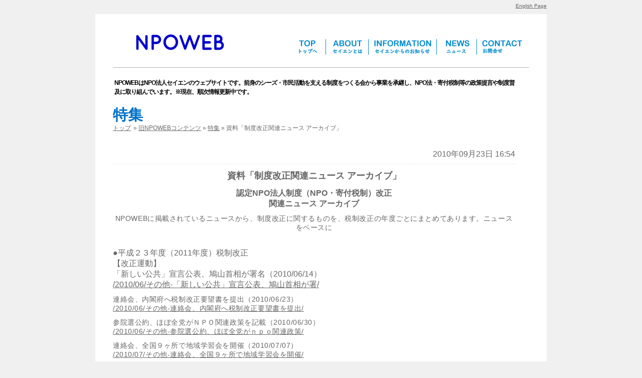

--- FILE ---
content_type: text/html; charset=UTF-8
request_url: https://www.npoweb.jp/2010/09/%E8%B3%87%E6%96%99%E3%80%8C%E5%88%B6%E5%BA%A6%E6%94%B9%E6%AD%A3%E9%96%A2%E9%80%A3%E3%83%8B%E3%83%A5%E3%83%BC%E3%82%B9-%E3%82%A2%E3%83%BC%E3%82%AB%E3%82%A4%E3%83%96%E3%80%8D/
body_size: 38143
content:
<!DOCTYPE html>
<html dir="ltr" lang="ja" prefix="og: https://ogp.me/ns#">
<head>
	<meta http-equiv="content-type" content="text/html; charset=UTF-8" />
	<meta name="viewport" content="width=device-width" />
	<meta property="og:image" content="https://www.npoweb.jp/wp-content/themes/npoweb/images/logo.png" />
	<link rel="alternate" type="application/rss+xml" title="NPOWEB News RSS Feed" href="https://www.npoweb.jp/feed/" /> 
	<link rel="alternate" type="application/atom+xml" title="NPOWEB News Atom Feed" href="https://www.npoweb.jp/feed/atom/" />
<script src="https://code.jquery.com/jquery-3.4.1.js"></script>
	<link rel="stylesheet" type="text/css" href="https://www.npoweb.jp/wp-content/themes/npoweb/style.css?202105" />
	<link rel="stylesheet" href="https://www.npoweb.jp/wp-content/themes/npoweb/print.css" type="text/css" media="print" />
	<link rel="shortcut icon" href="/favicon.ico" />
		<title>資料「制度改正関連ニュース アーカイブ」 | NPOWEB</title>
	<style>img:is([sizes="auto" i], [sizes^="auto," i]) { contain-intrinsic-size: 3000px 1500px }</style>
	
		<!-- All in One SEO 4.9.3 - aioseo.com -->
	<meta name="description" content="認定NPO法人制度（NPO・寄付税制）改正 関連ニュース アーカイブ NPOWEBに掲載されているニュースから" />
	<meta name="robots" content="max-image-preview:large" />
	<meta name="author" content="admin"/>
	<link rel="canonical" href="https://www.npoweb.jp/2010/09/%e8%b3%87%e6%96%99%e3%80%8c%e5%88%b6%e5%ba%a6%e6%94%b9%e6%ad%a3%e9%96%a2%e9%80%a3%e3%83%8b%e3%83%a5%e3%83%bc%e3%82%b9-%e3%82%a2%e3%83%bc%e3%82%ab%e3%82%a4%e3%83%96%e3%80%8d/" />
	<meta name="generator" content="All in One SEO (AIOSEO) 4.9.3" />
		<meta property="og:locale" content="ja_JP" />
		<meta property="og:site_name" content="NPOWEB | NPO法人シーズ・市民活動を支える制度をつくる会" />
		<meta property="og:type" content="article" />
		<meta property="og:title" content="資料「制度改正関連ニュース アーカイブ」 | NPOWEB" />
		<meta property="og:description" content="認定NPO法人制度（NPO・寄付税制）改正 関連ニュース アーカイブ NPOWEBに掲載されているニュースから" />
		<meta property="og:url" content="https://www.npoweb.jp/2010/09/%e8%b3%87%e6%96%99%e3%80%8c%e5%88%b6%e5%ba%a6%e6%94%b9%e6%ad%a3%e9%96%a2%e9%80%a3%e3%83%8b%e3%83%a5%e3%83%bc%e3%82%b9-%e3%82%a2%e3%83%bc%e3%82%ab%e3%82%a4%e3%83%96%e3%80%8d/" />
		<meta property="article:published_time" content="2010-09-23T07:54:00+00:00" />
		<meta property="article:modified_time" content="2021-07-15T08:02:44+00:00" />
		<meta name="twitter:card" content="summary" />
		<meta name="twitter:title" content="資料「制度改正関連ニュース アーカイブ」 | NPOWEB" />
		<meta name="twitter:description" content="認定NPO法人制度（NPO・寄付税制）改正 関連ニュース アーカイブ NPOWEBに掲載されているニュースから" />
		<script type="application/ld+json" class="aioseo-schema">
			{"@context":"https:\/\/schema.org","@graph":[{"@type":"BlogPosting","@id":"https:\/\/www.npoweb.jp\/2010\/09\/%e8%b3%87%e6%96%99%e3%80%8c%e5%88%b6%e5%ba%a6%e6%94%b9%e6%ad%a3%e9%96%a2%e9%80%a3%e3%83%8b%e3%83%a5%e3%83%bc%e3%82%b9-%e3%82%a2%e3%83%bc%e3%82%ab%e3%82%a4%e3%83%96%e3%80%8d\/#blogposting","name":"\u8cc7\u6599\u300c\u5236\u5ea6\u6539\u6b63\u95a2\u9023\u30cb\u30e5\u30fc\u30b9 \u30a2\u30fc\u30ab\u30a4\u30d6\u300d | NPOWEB","headline":"\u8cc7\u6599\u300c\u5236\u5ea6\u6539\u6b63\u95a2\u9023\u30cb\u30e5\u30fc\u30b9 \u30a2\u30fc\u30ab\u30a4\u30d6\u300d","author":{"@id":"https:\/\/www.npoweb.jp\/author\/admin\/#author"},"publisher":{"@id":"https:\/\/www.npoweb.jp\/#organization"},"image":{"@type":"ImageObject","url":"https:\/\/npoweb.jp\/wp-content\/uploads\/2021\/08\/cs_logo.png","@id":"https:\/\/www.npoweb.jp\/#articleImage"},"datePublished":"2010-09-23T16:54:00+09:00","dateModified":"2021-07-15T17:02:44+09:00","inLanguage":"ja","mainEntityOfPage":{"@id":"https:\/\/www.npoweb.jp\/2010\/09\/%e8%b3%87%e6%96%99%e3%80%8c%e5%88%b6%e5%ba%a6%e6%94%b9%e6%ad%a3%e9%96%a2%e9%80%a3%e3%83%8b%e3%83%a5%e3%83%bc%e3%82%b9-%e3%82%a2%e3%83%bc%e3%82%ab%e3%82%a4%e3%83%96%e3%80%8d\/#webpage"},"isPartOf":{"@id":"https:\/\/www.npoweb.jp\/2010\/09\/%e8%b3%87%e6%96%99%e3%80%8c%e5%88%b6%e5%ba%a6%e6%94%b9%e6%ad%a3%e9%96%a2%e9%80%a3%e3%83%8b%e3%83%a5%e3%83%bc%e3%82%b9-%e3%82%a2%e3%83%bc%e3%82%ab%e3%82%a4%e3%83%96%e3%80%8d\/#webpage"},"articleSection":"\u7279\u96c6, \u8a8d\u5b9aNPO\u6cd5\u4eba\u5236\u5ea6"},{"@type":"BreadcrumbList","@id":"https:\/\/www.npoweb.jp\/2010\/09\/%e8%b3%87%e6%96%99%e3%80%8c%e5%88%b6%e5%ba%a6%e6%94%b9%e6%ad%a3%e9%96%a2%e9%80%a3%e3%83%8b%e3%83%a5%e3%83%bc%e3%82%b9-%e3%82%a2%e3%83%bc%e3%82%ab%e3%82%a4%e3%83%96%e3%80%8d\/#breadcrumblist","itemListElement":[{"@type":"ListItem","@id":"https:\/\/www.npoweb.jp#listItem","position":1,"name":"\u30db\u30fc\u30e0","item":"https:\/\/www.npoweb.jp","nextItem":{"@type":"ListItem","@id":"https:\/\/www.npoweb.jp\/topics\/old\/#listItem","name":"\u65e7NPOWEB\u30b3\u30f3\u30c6\u30f3\u30c4"}},{"@type":"ListItem","@id":"https:\/\/www.npoweb.jp\/topics\/old\/#listItem","position":2,"name":"\u65e7NPOWEB\u30b3\u30f3\u30c6\u30f3\u30c4","item":"https:\/\/www.npoweb.jp\/topics\/old\/","nextItem":{"@type":"ListItem","@id":"https:\/\/www.npoweb.jp\/topics\/old\/feature\/#listItem","name":"\u7279\u96c6"},"previousItem":{"@type":"ListItem","@id":"https:\/\/www.npoweb.jp#listItem","name":"\u30db\u30fc\u30e0"}},{"@type":"ListItem","@id":"https:\/\/www.npoweb.jp\/topics\/old\/feature\/#listItem","position":3,"name":"\u7279\u96c6","item":"https:\/\/www.npoweb.jp\/topics\/old\/feature\/","nextItem":{"@type":"ListItem","@id":"https:\/\/www.npoweb.jp\/topics\/old\/feature\/feature_cat9\/#listItem","name":"\u8a8d\u5b9aNPO\u6cd5\u4eba\u5236\u5ea6"},"previousItem":{"@type":"ListItem","@id":"https:\/\/www.npoweb.jp\/topics\/old\/#listItem","name":"\u65e7NPOWEB\u30b3\u30f3\u30c6\u30f3\u30c4"}},{"@type":"ListItem","@id":"https:\/\/www.npoweb.jp\/topics\/old\/feature\/feature_cat9\/#listItem","position":4,"name":"\u8a8d\u5b9aNPO\u6cd5\u4eba\u5236\u5ea6","item":"https:\/\/www.npoweb.jp\/topics\/old\/feature\/feature_cat9\/","nextItem":{"@type":"ListItem","@id":"https:\/\/www.npoweb.jp\/2010\/09\/%e8%b3%87%e6%96%99%e3%80%8c%e5%88%b6%e5%ba%a6%e6%94%b9%e6%ad%a3%e9%96%a2%e9%80%a3%e3%83%8b%e3%83%a5%e3%83%bc%e3%82%b9-%e3%82%a2%e3%83%bc%e3%82%ab%e3%82%a4%e3%83%96%e3%80%8d\/#listItem","name":"\u8cc7\u6599\u300c\u5236\u5ea6\u6539\u6b63\u95a2\u9023\u30cb\u30e5\u30fc\u30b9 \u30a2\u30fc\u30ab\u30a4\u30d6\u300d"},"previousItem":{"@type":"ListItem","@id":"https:\/\/www.npoweb.jp\/topics\/old\/feature\/#listItem","name":"\u7279\u96c6"}},{"@type":"ListItem","@id":"https:\/\/www.npoweb.jp\/2010\/09\/%e8%b3%87%e6%96%99%e3%80%8c%e5%88%b6%e5%ba%a6%e6%94%b9%e6%ad%a3%e9%96%a2%e9%80%a3%e3%83%8b%e3%83%a5%e3%83%bc%e3%82%b9-%e3%82%a2%e3%83%bc%e3%82%ab%e3%82%a4%e3%83%96%e3%80%8d\/#listItem","position":5,"name":"\u8cc7\u6599\u300c\u5236\u5ea6\u6539\u6b63\u95a2\u9023\u30cb\u30e5\u30fc\u30b9 \u30a2\u30fc\u30ab\u30a4\u30d6\u300d","previousItem":{"@type":"ListItem","@id":"https:\/\/www.npoweb.jp\/topics\/old\/feature\/feature_cat9\/#listItem","name":"\u8a8d\u5b9aNPO\u6cd5\u4eba\u5236\u5ea6"}}]},{"@type":"Organization","@id":"https:\/\/www.npoweb.jp\/#organization","name":"NPOWEB","description":"NPO\u6cd5\u4eba\u30b7\u30fc\u30ba\u30fb\u5e02\u6c11\u6d3b\u52d5\u3092\u652f\u3048\u308b\u5236\u5ea6\u3092\u3064\u304f\u308b\u4f1a","url":"https:\/\/www.npoweb.jp\/","logo":{"@type":"ImageObject","url":"https:\/\/npoweb.jp\/wp-content\/uploads\/2021\/08\/cs_logo.png","@id":"https:\/\/www.npoweb.jp\/2010\/09\/%e8%b3%87%e6%96%99%e3%80%8c%e5%88%b6%e5%ba%a6%e6%94%b9%e6%ad%a3%e9%96%a2%e9%80%a3%e3%83%8b%e3%83%a5%e3%83%bc%e3%82%b9-%e3%82%a2%e3%83%bc%e3%82%ab%e3%82%a4%e3%83%96%e3%80%8d\/#organizationLogo"},"image":{"@id":"https:\/\/www.npoweb.jp\/2010\/09\/%e8%b3%87%e6%96%99%e3%80%8c%e5%88%b6%e5%ba%a6%e6%94%b9%e6%ad%a3%e9%96%a2%e9%80%a3%e3%83%8b%e3%83%a5%e3%83%bc%e3%82%b9-%e3%82%a2%e3%83%bc%e3%82%ab%e3%82%a4%e3%83%96%e3%80%8d\/#organizationLogo"}},{"@type":"Person","@id":"https:\/\/www.npoweb.jp\/author\/admin\/#author","url":"https:\/\/www.npoweb.jp\/author\/admin\/","name":"admin"},{"@type":"WebPage","@id":"https:\/\/www.npoweb.jp\/2010\/09\/%e8%b3%87%e6%96%99%e3%80%8c%e5%88%b6%e5%ba%a6%e6%94%b9%e6%ad%a3%e9%96%a2%e9%80%a3%e3%83%8b%e3%83%a5%e3%83%bc%e3%82%b9-%e3%82%a2%e3%83%bc%e3%82%ab%e3%82%a4%e3%83%96%e3%80%8d\/#webpage","url":"https:\/\/www.npoweb.jp\/2010\/09\/%e8%b3%87%e6%96%99%e3%80%8c%e5%88%b6%e5%ba%a6%e6%94%b9%e6%ad%a3%e9%96%a2%e9%80%a3%e3%83%8b%e3%83%a5%e3%83%bc%e3%82%b9-%e3%82%a2%e3%83%bc%e3%82%ab%e3%82%a4%e3%83%96%e3%80%8d\/","name":"\u8cc7\u6599\u300c\u5236\u5ea6\u6539\u6b63\u95a2\u9023\u30cb\u30e5\u30fc\u30b9 \u30a2\u30fc\u30ab\u30a4\u30d6\u300d | NPOWEB","description":"\u8a8d\u5b9aNPO\u6cd5\u4eba\u5236\u5ea6\uff08NPO\u30fb\u5bc4\u4ed8\u7a0e\u5236\uff09\u6539\u6b63 \u95a2\u9023\u30cb\u30e5\u30fc\u30b9 \u30a2\u30fc\u30ab\u30a4\u30d6 NPOWEB\u306b\u63b2\u8f09\u3055\u308c\u3066\u3044\u308b\u30cb\u30e5\u30fc\u30b9\u304b\u3089","inLanguage":"ja","isPartOf":{"@id":"https:\/\/www.npoweb.jp\/#website"},"breadcrumb":{"@id":"https:\/\/www.npoweb.jp\/2010\/09\/%e8%b3%87%e6%96%99%e3%80%8c%e5%88%b6%e5%ba%a6%e6%94%b9%e6%ad%a3%e9%96%a2%e9%80%a3%e3%83%8b%e3%83%a5%e3%83%bc%e3%82%b9-%e3%82%a2%e3%83%bc%e3%82%ab%e3%82%a4%e3%83%96%e3%80%8d\/#breadcrumblist"},"author":{"@id":"https:\/\/www.npoweb.jp\/author\/admin\/#author"},"creator":{"@id":"https:\/\/www.npoweb.jp\/author\/admin\/#author"},"datePublished":"2010-09-23T16:54:00+09:00","dateModified":"2021-07-15T17:02:44+09:00"},{"@type":"WebSite","@id":"https:\/\/www.npoweb.jp\/#website","url":"https:\/\/www.npoweb.jp\/","name":"NPOWEB","description":"NPO\u6cd5\u4eba\u30b7\u30fc\u30ba\u30fb\u5e02\u6c11\u6d3b\u52d5\u3092\u652f\u3048\u308b\u5236\u5ea6\u3092\u3064\u304f\u308b\u4f1a","inLanguage":"ja","publisher":{"@id":"https:\/\/www.npoweb.jp\/#organization"}}]}
		</script>
		<!-- All in One SEO -->

<script type="text/javascript">
/* <![CDATA[ */
window._wpemojiSettings = {"baseUrl":"https:\/\/s.w.org\/images\/core\/emoji\/16.0.1\/72x72\/","ext":".png","svgUrl":"https:\/\/s.w.org\/images\/core\/emoji\/16.0.1\/svg\/","svgExt":".svg","source":{"concatemoji":"https:\/\/www.npoweb.jp\/wp-includes\/js\/wp-emoji-release.min.js?ver=6.8.3"}};
/*! This file is auto-generated */
!function(s,n){var o,i,e;function c(e){try{var t={supportTests:e,timestamp:(new Date).valueOf()};sessionStorage.setItem(o,JSON.stringify(t))}catch(e){}}function p(e,t,n){e.clearRect(0,0,e.canvas.width,e.canvas.height),e.fillText(t,0,0);var t=new Uint32Array(e.getImageData(0,0,e.canvas.width,e.canvas.height).data),a=(e.clearRect(0,0,e.canvas.width,e.canvas.height),e.fillText(n,0,0),new Uint32Array(e.getImageData(0,0,e.canvas.width,e.canvas.height).data));return t.every(function(e,t){return e===a[t]})}function u(e,t){e.clearRect(0,0,e.canvas.width,e.canvas.height),e.fillText(t,0,0);for(var n=e.getImageData(16,16,1,1),a=0;a<n.data.length;a++)if(0!==n.data[a])return!1;return!0}function f(e,t,n,a){switch(t){case"flag":return n(e,"\ud83c\udff3\ufe0f\u200d\u26a7\ufe0f","\ud83c\udff3\ufe0f\u200b\u26a7\ufe0f")?!1:!n(e,"\ud83c\udde8\ud83c\uddf6","\ud83c\udde8\u200b\ud83c\uddf6")&&!n(e,"\ud83c\udff4\udb40\udc67\udb40\udc62\udb40\udc65\udb40\udc6e\udb40\udc67\udb40\udc7f","\ud83c\udff4\u200b\udb40\udc67\u200b\udb40\udc62\u200b\udb40\udc65\u200b\udb40\udc6e\u200b\udb40\udc67\u200b\udb40\udc7f");case"emoji":return!a(e,"\ud83e\udedf")}return!1}function g(e,t,n,a){var r="undefined"!=typeof WorkerGlobalScope&&self instanceof WorkerGlobalScope?new OffscreenCanvas(300,150):s.createElement("canvas"),o=r.getContext("2d",{willReadFrequently:!0}),i=(o.textBaseline="top",o.font="600 32px Arial",{});return e.forEach(function(e){i[e]=t(o,e,n,a)}),i}function t(e){var t=s.createElement("script");t.src=e,t.defer=!0,s.head.appendChild(t)}"undefined"!=typeof Promise&&(o="wpEmojiSettingsSupports",i=["flag","emoji"],n.supports={everything:!0,everythingExceptFlag:!0},e=new Promise(function(e){s.addEventListener("DOMContentLoaded",e,{once:!0})}),new Promise(function(t){var n=function(){try{var e=JSON.parse(sessionStorage.getItem(o));if("object"==typeof e&&"number"==typeof e.timestamp&&(new Date).valueOf()<e.timestamp+604800&&"object"==typeof e.supportTests)return e.supportTests}catch(e){}return null}();if(!n){if("undefined"!=typeof Worker&&"undefined"!=typeof OffscreenCanvas&&"undefined"!=typeof URL&&URL.createObjectURL&&"undefined"!=typeof Blob)try{var e="postMessage("+g.toString()+"("+[JSON.stringify(i),f.toString(),p.toString(),u.toString()].join(",")+"));",a=new Blob([e],{type:"text/javascript"}),r=new Worker(URL.createObjectURL(a),{name:"wpTestEmojiSupports"});return void(r.onmessage=function(e){c(n=e.data),r.terminate(),t(n)})}catch(e){}c(n=g(i,f,p,u))}t(n)}).then(function(e){for(var t in e)n.supports[t]=e[t],n.supports.everything=n.supports.everything&&n.supports[t],"flag"!==t&&(n.supports.everythingExceptFlag=n.supports.everythingExceptFlag&&n.supports[t]);n.supports.everythingExceptFlag=n.supports.everythingExceptFlag&&!n.supports.flag,n.DOMReady=!1,n.readyCallback=function(){n.DOMReady=!0}}).then(function(){return e}).then(function(){var e;n.supports.everything||(n.readyCallback(),(e=n.source||{}).concatemoji?t(e.concatemoji):e.wpemoji&&e.twemoji&&(t(e.twemoji),t(e.wpemoji)))}))}((window,document),window._wpemojiSettings);
/* ]]> */
</script>
<style id='wp-emoji-styles-inline-css' type='text/css'>

	img.wp-smiley, img.emoji {
		display: inline !important;
		border: none !important;
		box-shadow: none !important;
		height: 1em !important;
		width: 1em !important;
		margin: 0 0.07em !important;
		vertical-align: -0.1em !important;
		background: none !important;
		padding: 0 !important;
	}
</style>
<link rel='stylesheet' id='wp-block-library-css' href='https://www.npoweb.jp/wp-includes/css/dist/block-library/style.min.css?ver=6.8.3' type='text/css' media='all' />
<style id='classic-theme-styles-inline-css' type='text/css'>
/*! This file is auto-generated */
.wp-block-button__link{color:#fff;background-color:#32373c;border-radius:9999px;box-shadow:none;text-decoration:none;padding:calc(.667em + 2px) calc(1.333em + 2px);font-size:1.125em}.wp-block-file__button{background:#32373c;color:#fff;text-decoration:none}
</style>
<link rel='stylesheet' id='aioseo/css/src/vue/standalone/blocks/table-of-contents/global.scss-css' href='https://www.npoweb.jp/wp-content/plugins/all-in-one-seo-pack/dist/Lite/assets/css/table-of-contents/global.e90f6d47.css?ver=4.9.3' type='text/css' media='all' />
<style id='global-styles-inline-css' type='text/css'>
:root{--wp--preset--aspect-ratio--square: 1;--wp--preset--aspect-ratio--4-3: 4/3;--wp--preset--aspect-ratio--3-4: 3/4;--wp--preset--aspect-ratio--3-2: 3/2;--wp--preset--aspect-ratio--2-3: 2/3;--wp--preset--aspect-ratio--16-9: 16/9;--wp--preset--aspect-ratio--9-16: 9/16;--wp--preset--color--black: #000000;--wp--preset--color--cyan-bluish-gray: #abb8c3;--wp--preset--color--white: #ffffff;--wp--preset--color--pale-pink: #f78da7;--wp--preset--color--vivid-red: #cf2e2e;--wp--preset--color--luminous-vivid-orange: #ff6900;--wp--preset--color--luminous-vivid-amber: #fcb900;--wp--preset--color--light-green-cyan: #7bdcb5;--wp--preset--color--vivid-green-cyan: #00d084;--wp--preset--color--pale-cyan-blue: #8ed1fc;--wp--preset--color--vivid-cyan-blue: #0693e3;--wp--preset--color--vivid-purple: #9b51e0;--wp--preset--gradient--vivid-cyan-blue-to-vivid-purple: linear-gradient(135deg,rgba(6,147,227,1) 0%,rgb(155,81,224) 100%);--wp--preset--gradient--light-green-cyan-to-vivid-green-cyan: linear-gradient(135deg,rgb(122,220,180) 0%,rgb(0,208,130) 100%);--wp--preset--gradient--luminous-vivid-amber-to-luminous-vivid-orange: linear-gradient(135deg,rgba(252,185,0,1) 0%,rgba(255,105,0,1) 100%);--wp--preset--gradient--luminous-vivid-orange-to-vivid-red: linear-gradient(135deg,rgba(255,105,0,1) 0%,rgb(207,46,46) 100%);--wp--preset--gradient--very-light-gray-to-cyan-bluish-gray: linear-gradient(135deg,rgb(238,238,238) 0%,rgb(169,184,195) 100%);--wp--preset--gradient--cool-to-warm-spectrum: linear-gradient(135deg,rgb(74,234,220) 0%,rgb(151,120,209) 20%,rgb(207,42,186) 40%,rgb(238,44,130) 60%,rgb(251,105,98) 80%,rgb(254,248,76) 100%);--wp--preset--gradient--blush-light-purple: linear-gradient(135deg,rgb(255,206,236) 0%,rgb(152,150,240) 100%);--wp--preset--gradient--blush-bordeaux: linear-gradient(135deg,rgb(254,205,165) 0%,rgb(254,45,45) 50%,rgb(107,0,62) 100%);--wp--preset--gradient--luminous-dusk: linear-gradient(135deg,rgb(255,203,112) 0%,rgb(199,81,192) 50%,rgb(65,88,208) 100%);--wp--preset--gradient--pale-ocean: linear-gradient(135deg,rgb(255,245,203) 0%,rgb(182,227,212) 50%,rgb(51,167,181) 100%);--wp--preset--gradient--electric-grass: linear-gradient(135deg,rgb(202,248,128) 0%,rgb(113,206,126) 100%);--wp--preset--gradient--midnight: linear-gradient(135deg,rgb(2,3,129) 0%,rgb(40,116,252) 100%);--wp--preset--font-size--small: 13px;--wp--preset--font-size--medium: 20px;--wp--preset--font-size--large: 36px;--wp--preset--font-size--x-large: 42px;--wp--preset--spacing--20: 0.44rem;--wp--preset--spacing--30: 0.67rem;--wp--preset--spacing--40: 1rem;--wp--preset--spacing--50: 1.5rem;--wp--preset--spacing--60: 2.25rem;--wp--preset--spacing--70: 3.38rem;--wp--preset--spacing--80: 5.06rem;--wp--preset--shadow--natural: 6px 6px 9px rgba(0, 0, 0, 0.2);--wp--preset--shadow--deep: 12px 12px 50px rgba(0, 0, 0, 0.4);--wp--preset--shadow--sharp: 6px 6px 0px rgba(0, 0, 0, 0.2);--wp--preset--shadow--outlined: 6px 6px 0px -3px rgba(255, 255, 255, 1), 6px 6px rgba(0, 0, 0, 1);--wp--preset--shadow--crisp: 6px 6px 0px rgba(0, 0, 0, 1);}:where(.is-layout-flex){gap: 0.5em;}:where(.is-layout-grid){gap: 0.5em;}body .is-layout-flex{display: flex;}.is-layout-flex{flex-wrap: wrap;align-items: center;}.is-layout-flex > :is(*, div){margin: 0;}body .is-layout-grid{display: grid;}.is-layout-grid > :is(*, div){margin: 0;}:where(.wp-block-columns.is-layout-flex){gap: 2em;}:where(.wp-block-columns.is-layout-grid){gap: 2em;}:where(.wp-block-post-template.is-layout-flex){gap: 1.25em;}:where(.wp-block-post-template.is-layout-grid){gap: 1.25em;}.has-black-color{color: var(--wp--preset--color--black) !important;}.has-cyan-bluish-gray-color{color: var(--wp--preset--color--cyan-bluish-gray) !important;}.has-white-color{color: var(--wp--preset--color--white) !important;}.has-pale-pink-color{color: var(--wp--preset--color--pale-pink) !important;}.has-vivid-red-color{color: var(--wp--preset--color--vivid-red) !important;}.has-luminous-vivid-orange-color{color: var(--wp--preset--color--luminous-vivid-orange) !important;}.has-luminous-vivid-amber-color{color: var(--wp--preset--color--luminous-vivid-amber) !important;}.has-light-green-cyan-color{color: var(--wp--preset--color--light-green-cyan) !important;}.has-vivid-green-cyan-color{color: var(--wp--preset--color--vivid-green-cyan) !important;}.has-pale-cyan-blue-color{color: var(--wp--preset--color--pale-cyan-blue) !important;}.has-vivid-cyan-blue-color{color: var(--wp--preset--color--vivid-cyan-blue) !important;}.has-vivid-purple-color{color: var(--wp--preset--color--vivid-purple) !important;}.has-black-background-color{background-color: var(--wp--preset--color--black) !important;}.has-cyan-bluish-gray-background-color{background-color: var(--wp--preset--color--cyan-bluish-gray) !important;}.has-white-background-color{background-color: var(--wp--preset--color--white) !important;}.has-pale-pink-background-color{background-color: var(--wp--preset--color--pale-pink) !important;}.has-vivid-red-background-color{background-color: var(--wp--preset--color--vivid-red) !important;}.has-luminous-vivid-orange-background-color{background-color: var(--wp--preset--color--luminous-vivid-orange) !important;}.has-luminous-vivid-amber-background-color{background-color: var(--wp--preset--color--luminous-vivid-amber) !important;}.has-light-green-cyan-background-color{background-color: var(--wp--preset--color--light-green-cyan) !important;}.has-vivid-green-cyan-background-color{background-color: var(--wp--preset--color--vivid-green-cyan) !important;}.has-pale-cyan-blue-background-color{background-color: var(--wp--preset--color--pale-cyan-blue) !important;}.has-vivid-cyan-blue-background-color{background-color: var(--wp--preset--color--vivid-cyan-blue) !important;}.has-vivid-purple-background-color{background-color: var(--wp--preset--color--vivid-purple) !important;}.has-black-border-color{border-color: var(--wp--preset--color--black) !important;}.has-cyan-bluish-gray-border-color{border-color: var(--wp--preset--color--cyan-bluish-gray) !important;}.has-white-border-color{border-color: var(--wp--preset--color--white) !important;}.has-pale-pink-border-color{border-color: var(--wp--preset--color--pale-pink) !important;}.has-vivid-red-border-color{border-color: var(--wp--preset--color--vivid-red) !important;}.has-luminous-vivid-orange-border-color{border-color: var(--wp--preset--color--luminous-vivid-orange) !important;}.has-luminous-vivid-amber-border-color{border-color: var(--wp--preset--color--luminous-vivid-amber) !important;}.has-light-green-cyan-border-color{border-color: var(--wp--preset--color--light-green-cyan) !important;}.has-vivid-green-cyan-border-color{border-color: var(--wp--preset--color--vivid-green-cyan) !important;}.has-pale-cyan-blue-border-color{border-color: var(--wp--preset--color--pale-cyan-blue) !important;}.has-vivid-cyan-blue-border-color{border-color: var(--wp--preset--color--vivid-cyan-blue) !important;}.has-vivid-purple-border-color{border-color: var(--wp--preset--color--vivid-purple) !important;}.has-vivid-cyan-blue-to-vivid-purple-gradient-background{background: var(--wp--preset--gradient--vivid-cyan-blue-to-vivid-purple) !important;}.has-light-green-cyan-to-vivid-green-cyan-gradient-background{background: var(--wp--preset--gradient--light-green-cyan-to-vivid-green-cyan) !important;}.has-luminous-vivid-amber-to-luminous-vivid-orange-gradient-background{background: var(--wp--preset--gradient--luminous-vivid-amber-to-luminous-vivid-orange) !important;}.has-luminous-vivid-orange-to-vivid-red-gradient-background{background: var(--wp--preset--gradient--luminous-vivid-orange-to-vivid-red) !important;}.has-very-light-gray-to-cyan-bluish-gray-gradient-background{background: var(--wp--preset--gradient--very-light-gray-to-cyan-bluish-gray) !important;}.has-cool-to-warm-spectrum-gradient-background{background: var(--wp--preset--gradient--cool-to-warm-spectrum) !important;}.has-blush-light-purple-gradient-background{background: var(--wp--preset--gradient--blush-light-purple) !important;}.has-blush-bordeaux-gradient-background{background: var(--wp--preset--gradient--blush-bordeaux) !important;}.has-luminous-dusk-gradient-background{background: var(--wp--preset--gradient--luminous-dusk) !important;}.has-pale-ocean-gradient-background{background: var(--wp--preset--gradient--pale-ocean) !important;}.has-electric-grass-gradient-background{background: var(--wp--preset--gradient--electric-grass) !important;}.has-midnight-gradient-background{background: var(--wp--preset--gradient--midnight) !important;}.has-small-font-size{font-size: var(--wp--preset--font-size--small) !important;}.has-medium-font-size{font-size: var(--wp--preset--font-size--medium) !important;}.has-large-font-size{font-size: var(--wp--preset--font-size--large) !important;}.has-x-large-font-size{font-size: var(--wp--preset--font-size--x-large) !important;}
:where(.wp-block-post-template.is-layout-flex){gap: 1.25em;}:where(.wp-block-post-template.is-layout-grid){gap: 1.25em;}
:where(.wp-block-columns.is-layout-flex){gap: 2em;}:where(.wp-block-columns.is-layout-grid){gap: 2em;}
:root :where(.wp-block-pullquote){font-size: 1.5em;line-height: 1.6;}
</style>
<link rel='stylesheet' id='bbp-default-css' href='https://www.npoweb.jp/wp-content/plugins/bbpress/templates/default/css/bbpress.min.css?ver=2.6.14' type='text/css' media='all' />
<link rel='stylesheet' id='bsp-css' href='https://www.npoweb.jp/wp-content/plugins/bbp-style-pack/css/bspstyle.css?ver=1763542085' type='text/css' media='screen' />
<link rel='stylesheet' id='dashicons-css' href='https://www.npoweb.jp/wp-includes/css/dashicons.min.css?ver=6.8.3' type='text/css' media='all' />
<link rel="https://api.w.org/" href="https://www.npoweb.jp/wp-json/" /><link rel="alternate" title="JSON" type="application/json" href="https://www.npoweb.jp/wp-json/wp/v2/posts/19435" /><link rel="EditURI" type="application/rsd+xml" title="RSD" href="https://www.npoweb.jp/xmlrpc.php?rsd" />
<meta name="generator" content="WordPress 6.8.3" />
<link rel='shortlink' href='https://www.npoweb.jp/?p=19435' />
<link rel="alternate" title="oEmbed (JSON)" type="application/json+oembed" href="https://www.npoweb.jp/wp-json/oembed/1.0/embed?url=https%3A%2F%2Fwww.npoweb.jp%2F2010%2F09%2F%25e8%25b3%2587%25e6%2596%2599%25e3%2580%258c%25e5%2588%25b6%25e5%25ba%25a6%25e6%2594%25b9%25e6%25ad%25a3%25e9%2596%25a2%25e9%2580%25a3%25e3%2583%258b%25e3%2583%25a5%25e3%2583%25bc%25e3%2582%25b9-%25e3%2582%25a2%25e3%2583%25bc%25e3%2582%25ab%25e3%2582%25a4%25e3%2583%2596%25e3%2580%258d%2F" />
<link rel="alternate" title="oEmbed (XML)" type="text/xml+oembed" href="https://www.npoweb.jp/wp-json/oembed/1.0/embed?url=https%3A%2F%2Fwww.npoweb.jp%2F2010%2F09%2F%25e8%25b3%2587%25e6%2596%2599%25e3%2580%258c%25e5%2588%25b6%25e5%25ba%25a6%25e6%2594%25b9%25e6%25ad%25a3%25e9%2596%25a2%25e9%2580%25a3%25e3%2583%258b%25e3%2583%25a5%25e3%2583%25bc%25e3%2582%25b9-%25e3%2582%25a2%25e3%2583%25bc%25e3%2582%25ab%25e3%2582%25a4%25e3%2583%2596%25e3%2580%258d%2F&#038;format=xml" />
<style type="text/css">.broken_link, a.broken_link {
	text-decoration: line-through;
}</style><style type="text/css">.removed_link, a.removed_link {
	text-decoration: line-through;
}</style>		<style type="text/css" id="wp-custom-css">
			.nav-previous, .nav-next {
  width: 40%;
  overflow: hidden;
  white-space: nowrap;
  text-overflow: ellipsis;
}		</style>
		</head>
<body>
	<div id="headerEnTxt"><a href="https://www.npoweb.jp/en-page/">English Page</a></div>
<div id="wrapper">
	<div id="header" class="clearFix">
		<a href="https://www.npoweb.jp"><h1 id="logo">NPOWEB</h1></a><!-- /#logo -->
        <div id="gNaviBox">
        	<ul class="clearFix">
            	<li id="to_top"><a href="https://www.npoweb.jp"><img  src="https://www.npoweb.jp/wp-content/themes/npoweb/images/btn_gnavi_01.gif" alt="トップへ" class="imgover" /></a></li>
                <li id="to_about"><a href="https://www.npoweb.jp/about_u/"><img  src="https://www.npoweb.jp/wp-content/themes/npoweb/images/btn_gnavi_02.gif" alt="シーズとは" class="imgover" /></a></li>
                <li id="to_information"><a href="https://www.npoweb.jp/topics/info-events/?sortby=post_date"><img  src="https://www.npoweb.jp/wp-content/themes/npoweb/images/btn_gnavi_03.gif" alt="シーズからのお知らせ" class="imgover" /></a></li>
                <li id="to_news"><a href="https://www.npoweb.jp/topics/news/institution"><img  src="https://www.npoweb.jp/wp-content/themes/npoweb/images/btn_gnavi_04.gif" alt="ニュース" class="imgover" /></a></li>
                <li id="to_contact"><a href="mailto:npoweb@abelia.ocn.ne.jp"><img  src="https://www.npoweb.jp/wp-content/themes/npoweb/images/btn_gnavi_05.gif" alt="コンタクト" class="imgover" /></a></li>
            </ul>
        </div>
        <div id="headerLinkBox">
        	<ul class="clearFix">
            	<li id="aboutText">NPOWEBはNPO法人セイエンのウェブサイトです。前身のシーズ・市民活動を支える制度をつくる会から事業を承継し、NPO法・寄付税制等の政策提言や制度普及に取り組んでいます。※現在、順次情報更新中です。</li>
<!--                 <li><a href="https://www.npoweb.jp/support_info/"><img  src="https://www.npoweb.jp/wp-content/themes/npoweb/images/btn_kifu2017long.gif" alt="寄付・入金はこちら"></a></li> -->
</ul>
        </div>
	</div><!-- /#header -->
	<div id="cse"></div> <div id="content" class="clearfix">
		<div class="top_col">
	<h2>特集</h2>
		<ul class="breadcrumbs"><li><a href="https://www.npoweb.jp">トップ</a></li><li> &raquo; <a href="https://www.npoweb.jp/topics/old/">旧NPOWEBコンテンツ</a> &raquo; <a href="https://www.npoweb.jp/topics/old/feature/">特集</a> &raquo; 資料「制度改正関連ニュース アーカイブ」</li></ul>	</div>	
		<div id="article" class="col_child margin">
			<div class="meta txt-right">
				<span>2010年09月23日 16:54</span>
			</div>
			
				<h3 class="title"><center>資料「制度改正関連ニュース アーカイブ」</center></h3>
				<div id="old_content">
				<div class="content">
					<p><center><b>認定NPO法人制度（NPO・寄付税制）改正<br />
関連ニュース アーカイブ<br />
</b></p>
<p>NPOWEBに掲載されているニュースから、制度改正に関するものを、税制改正の年度ごとにまとめてあります。ニュースをベースに</p>
<p></center><br />
●平成２３年度（2011年度）税制改正<br />
【改正運動】<br />
「新しい公共」宣言公表、鳩山首相が署名（2010/06/14）<br />
<a href="/2010/06/その他-「新しい公共」宣言公表、鳩山首相が署/" target="_blank" rel="noopener">/2010/06/その他-「新しい公共」宣言公表、鳩山首相が署/</a></p>
<p>連絡会、内閣府へ税制改正要望書を提出（2010/06/23）<br />
<a href="/2010/06/その他-連絡会、内閣府へ税制改正要望書を提出/" target="_blank" rel="noopener">/2010/06/その他-連絡会、内閣府へ税制改正要望書を提出/</a></p>
<p>参院選公約、ほぼ全党がＮＰＯ関連政策を記載（2010/06/30）<br />
<a href="/2010/06/その他-参院選公約、ほぼ全党がｎｐｏ関連政策/" target="_blank" rel="noopener">/2010/06/その他-参院選公約、ほぼ全党がｎｐｏ関連政策/</a></p>
<p>連絡会、全国９ヶ所で地域学習会を開催（2010/07/07）<br />
<a href="/2010/07/その他-連絡会、全国９ヶ所で地域学習会を開催/" target="_blank" rel="noopener">/2010/07/その他-連絡会、全国９ヶ所で地域学習会を開催/</a></p>
<p>税額控除や仮認定、新PSTに高い評価と期待（2010/08/25）<br />
<a href="/2010/08/その他-税額控除や仮認定、新pstに高い評価と期待/" target="_blank" rel="noopener">/2010/08/その他-税額控除や仮認定、新pstに高い評価と期待/</a></p>
<p>内閣府、税額控除・仮認定・新PSTなど要望（2010/08/31）<br />
<a href="/2010/08/その他-内閣府、税額控除・仮認定・新pstなど要望/" target="_blank" rel="noopener">/2010/08/その他-内閣府、税額控除・仮認定・新pstなど要望/</a></p>
<p>民主党内閣部門会議の議員らに税改要望（2010/09/22）<br />
<a href="/2010/09/その他-民主党内閣部門会議の議員らに税改要望/" target="_blank" rel="noopener">/2010/09/その他-民主党内閣部門会議の議員らに税改要望/</a></p>
<p>【改正結果】</p>
<p>●平成２２年度税制改正</p>
									</div><!-- /.content -->
				</div><!-- /#old_content -->
				
				<div class="post_link">
					<div class=".local-navigation">
						« 前の記事：<a href="https://www.npoweb.jp/2010/09/%e3%80%90%e3%81%8a%e9%a1%98%e3%81%84%e3%80%91%e8%aa%8d%e5%ae%9a%ef%bd%8e%ef%bd%90%ef%bd%8f%e6%b3%95%e4%ba%ba%e5%88%b6%e5%ba%a6%e6%94%b9%e6%ad%a3%e3%81%ae%e3%81%9f%e3%82%81%e3%81%ae%e7%bd%b2%e5%90%8d/" rel="prev">【お願い】認定ＮＰＯ法人制度改正のための署名にご協力お願いします！</a><br>
						<div style="text-align:right;">次の記事：<a href="https://www.npoweb.jp/2010/09/%e8%aa%8d%e5%ae%9anpo%e6%b3%95%e4%ba%ba%e5%88%b6%e5%ba%a6%e6%94%b9%e6%ad%a3%e7%bd%b2%e5%90%8d-%e3%81%94%e8%b3%9b%e5%90%8c%e5%9b%a3%e4%bd%93%e4%b8%80%e8%a6%a7/" rel="next">認定NPO法人制度改正署名 ご賛同団体一覧</a> »</div>
					</div>
					<a class="totop" href="#">ページ上部へ戻る</a>
				</div><!-- /.post_link -->
										</div><!-- /#article -->

</div><!-- /#content -->
	<div id="bottom_col">
	<div id="sponsor" class="col_child col_child_half margin bottom_col">
		<h2>SPONSOR</h2>
		<ul class="sponsor_logo">
<li class="li_margin"><a href="http://www.nintei-torou.net/" target="blank"><img src="https://www.npoweb.jp/ninteitorou_img/banner/torounet_banner_120x60_waku.gif" alt="認定とろう！NET"></a></li>
 <li class=""><a href="https://www.npoweb.jp/changerecipe/" target="_blank"><img src="https://www.npoweb.jp/images/bnr_changerecipe.jpg" alt="チェンジレシピ"  width="120"></a></li>
<li class="li_margin"><a href="https://www.npoweb.jp/topics/old/"><img src="https://www.npoweb.jp/wp-content/themes/npoweb/images/kyunpoweb.gif" alt="旧NPOWEB"></a></li>
			<li><a href="/cs_adovocacy/" target="_blank"><img src="https://www.npoweb.jp/wp-content/themes/npoweb/images/bn-env.jpg" alt="環境NPOの政策提言成功への道！"></a></li>		
           	
            <!--<li><a href="http://npoweb.sakura.ne.jp/archives/" target="_blank"><img src="https://www.npoweb.jp/images/bnr_archive.jpg" alt="NPOWEB ARCHIVES"></a></li>-->
           
		</ul>
	</div><!-- /#sponsor -->
	<div id="mailmagazine" class="col_child col_child_half margin bottom_col">
		<h2>MAILMAGAZINE</h2>
		<!--form action="" method="post">
			<input type="text" name="address" value="" maxlength="30" style="width: 200px;">
			<input type="submit" value="登録"　style="width:70px;">
		</form--><p>NPOに関する政策・制度の最新情報、セミナー・イベント情報など月数回配信しています。
NPO法人セイエンのメールマガジン登録ご希望の方は<a href="https://pro.form-mailer.jp/fms/0eb178fd247783">こちら</a>から</p>
	</div><!-- /#mailbagazine -->
	<div id="contact" class="col_child col_child_half bottom_col">
		<h2><img src="https://www.npoweb.jp/wp-content/themes/npoweb/images/contact.png" alt="contact" /></h2>
		<p>
		<span><b>特定非営利活動法人</b><br /></span>
		<b>セイエン／シーズ・市民活動を支える制度をつくる会（清算手続中）</b><br />
<br />
		〒108-0014 <br />
		東京都港区芝四丁目７番１号　西山ビル４階<br />
		<span  style="font-size:11px;">※2021年4月1日より、新住所へ移転しました。シェアオフィスでスタッフは常駐していません。ご連絡は電話・メール等でお願いいたします。2022年4月よりFAX番号が変更になりました。</span><br>
		<br> 
		TEL：03-5439-4021 <br />
		FAX：03-4243-3083<br />
		E-mail：npoweb@abelia.ocn.ne.jp<br />
		ホームページ：<a href="http://www.npoweb.jp/">http://www.npoweb.jp/</a><br/><br/>
		<a href="https://www.npoweb.jp/about_u/contact/">事務所地図・交通アクセス</a>
		</p></span>

	</div><!-- /#contact -->

    <div class="footerBtnBox">
       	<ul class="clearFix">
           	<li><a href="https://www.npoweb.jp/ninteishien"><img src="https://www.npoweb.jp/wp-content/themes/npoweb/images/btn_footer_01.gif" width="272" height="48" alt="東京都「認定NPO法人取得サポート」" class="imgover" /></a></li>
            <li><a href="https://www.npoweb.jp/topics/news/law/"><img src="https://www.npoweb.jp/wp-content/themes/npoweb/images/btn_footer_02.gif" width="272" height="48" alt="NPO法改正&amp;新寄付税率" class="imgover" /></a></li>
            <li><a href="https://www.npoweb.jp/topics/news/japan311/"><img src="https://www.npoweb.jp/wp-content/themes/npoweb/images/btn_footer_03.gif" width="272" height="48" alt="震災支援情報" class="imgover" /></a></li>
			<li><a href="https://www.npoweb.jp/topics/ichijiki/"><img src="https://www.npoweb.jp/wp-content/themes/npoweb/images/btn_footer_04.gif" width="272" height="48" alt="認定NPO法人になるための運営指南" class="imgover" /></a></li>
        </ul>
    </div>
    
</div><!-- /#bottom_col -->
	<div id="footer_wrap">
<!-- 印刷用コンタクト -->
	<div id="contact_print">
		<h2><img src="https://www.npoweb.jp/wp-content/themes/npoweb/images/contact.png" alt="contact" /></h2>
		<p>
		<span><b>特定非営利活動法人 シーズ・市民活動を支える制度をつくる会</b><br></span>

		〒108-0014 東京都港区芝四丁目７番１号　西山ビル４階<br />
		<span  style="font-size:11px;">※2021年4月1日より、新住所へ移転しました。シェアオフィスでシーズスタッフは常駐していません。ご連絡は電話・メール等でお願いいたします。</span><br>
		<br> 
		TEL：03-5439-4021　FAX：03-3926-7551<br />
		E-mail：npoweb@abelia.ocn.ne.jp<br />
		ホームページ：http://www.npoweb.jp/<br/>
		</p></span>
	</div><!-- /#contact_print -->
		<div id="footer">
			<p class="legal"><a href="https://www.npoweb.jp/privacy/">プライパシーポリシー</a> / <a href="https://www.npoweb.jp/%E7%89%B9%E5%AE%9A%E5%95%86%E5%8F%96%E5%BC%95%E6%B3%95%E8%A1%A8%E8%A8%98/">特定商取引法に関する法律</a> / <a href="/topics/old/faq/" target="_blank" onClick="javascript:return confirm('「よくある質問集 (NPOとは？）」は旧サイトに飛びます。デザインやナビゲーションメニューが現在のサイトと異なりますのでご注意下さい。なお、新しいウィンドウとして開かれますので、本ページに戻る際はウィンドウ（またはタブ）をお閉じ下さい。')">よくある質問集 (NPOとは？）</a> /<br>
<a href="https://www.npoweb.jp​/about_u/organization/">組織概要</a> / <a href="http://www.npoweb.jp/npoweb_sitemap/">サイトマップ</a></p>
			<p class="copyright">(C) 1994- NPO 法人セイエン </p>
		</div><!-- /#footer -->
		<!--<div id="footer_logo"><a href="https://www.npoweb.jp/about_u/">NPO法人シーズについて</a></div>-->
	</div><!-- /#footer_wrap -->
</div><!-- /#wrapper -->
</body>
</html>

--- FILE ---
content_type: text/css
request_url: https://www.npoweb.jp/wp-content/themes/npoweb/print.css
body_size: 613
content:
@charset "UTF-8";

body {
	font-size: 12pt;
	color: #000000;
	background-color: #FFFFFF;
	line-height: 1.5;
	letter-spacing: 1px;
}

a:link,
a:visited {
	text-decoration: underline;
	color: #000000;
}

img {
	border: 0;
}

#globalmenu, #right_col, #sponsor, #mailmagazine,#footer p.legal, .socialbutton, #footer_logo, .post_link {
display: none;
}
/* 2021/5 追記 by ogihara */
#left_col{
clear: both;
width: 830px;
margin: 10px 0;
padding: 0;
overflow: hidden;
}
.post{
margin:0px 0;
padding: 0px 0;
width: 830px;
}

#headerEnTxt, #slide, .footerBtnBox {
display: none;
}
#contact {
display: none;
}

#contact_print{
display: block;
margin-top: 10px;
}
#contact_print img {
display: block;

}